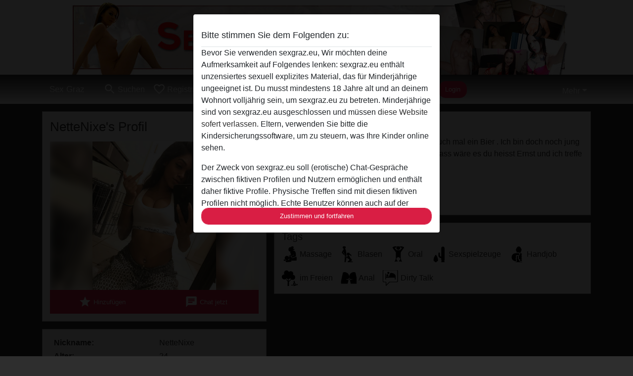

--- FILE ---
content_type: text/plain
request_url: https://www.google-analytics.com/j/collect?v=1&_v=j102&a=1311233385&t=pageview&_s=1&dl=https%3A%2F%2Fsexgraz.eu%2F%25C3%2596sterreich%2Fsteiermark%2F1500858-21-nettenixe&ul=en-us%40posix&dt=NetteNixe%20aus%20Steiermark%2C%C3%96sterreich%20-%20Sex%20Graz&sr=1280x720&vp=1280x720&_u=IGBAgAABAAAAACAAI~&jid=1811192885&gjid=2001345378&cid=1798867658.1768723429&tid=UA-133682632-48&_gid=294363406.1768723429&_slc=1&z=1313005554
body_size: -449
content:
2,cG-WKSRD0YVVQ